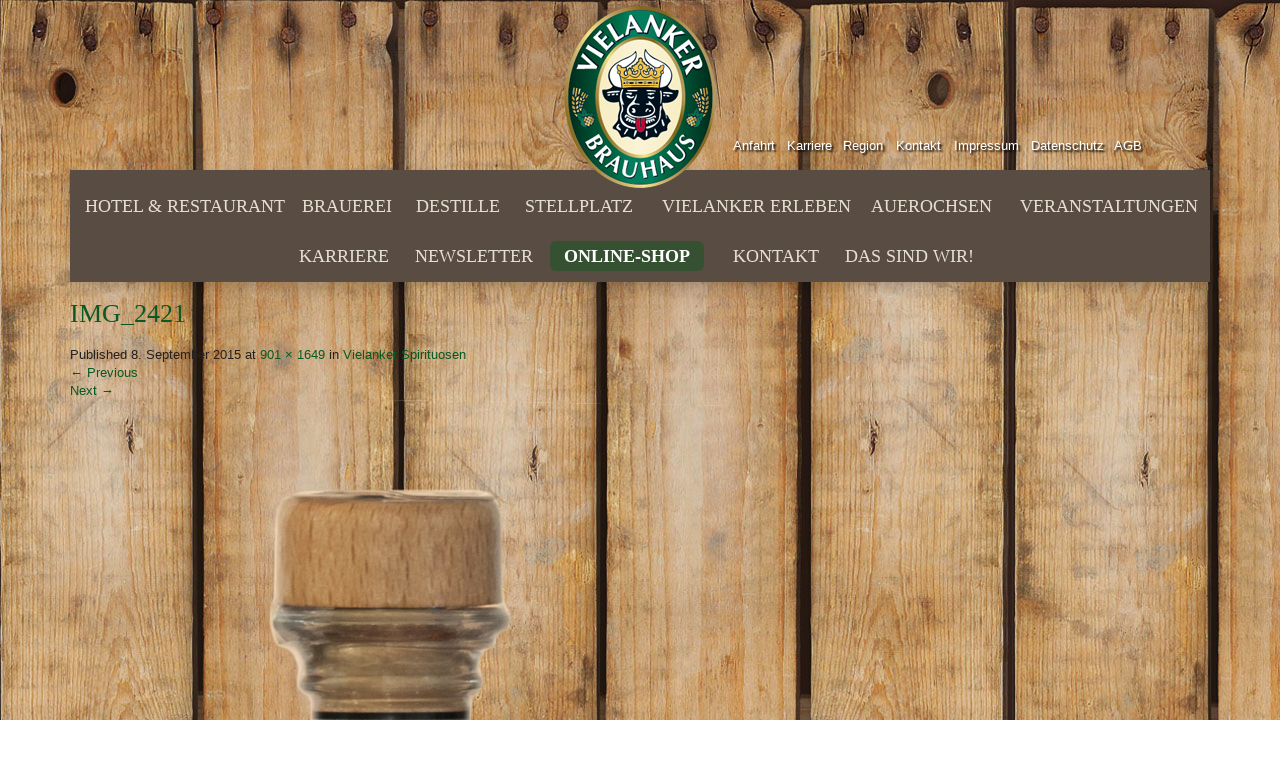

--- FILE ---
content_type: text/html; charset=UTF-8
request_url: https://www.vielanker.de/vielanker-spirituosen/attachment/img_2421/
body_size: 11773
content:
<!DOCTYPE html>
<html lang="de">
<head>
<meta charset="UTF-8">
<meta name="viewport" content="width=device-width, initial-scale=1">

<link rel="profile" href="http://gmpg.org/xfn/11">
<link rel="pingback" href="https://www.vielanker.de/xmlrpc.php">

<meta name='robots' content='index, follow, max-image-preview:large, max-snippet:-1, max-video-preview:-1' />
	<style>img:is([sizes="auto" i], [sizes^="auto," i]) { contain-intrinsic-size: 3000px 1500px }</style>
	
	<!-- This site is optimized with the Yoast SEO plugin v24.3 - https://yoast.com/wordpress/plugins/seo/ -->
	<title>IMG_2421 - Vielanker Brauhaus</title>
	<link rel="canonical" href="https://www.vielanker.de/vielanker-spirituosen/attachment/img_2421/" />
	<meta property="og:locale" content="de_DE" />
	<meta property="og:type" content="article" />
	<meta property="og:title" content="IMG_2421 - Vielanker Brauhaus" />
	<meta property="og:url" content="https://www.vielanker.de/vielanker-spirituosen/attachment/img_2421/" />
	<meta property="og:site_name" content="Vielanker Brauhaus" />
	<meta property="article:publisher" content="https://www.facebook.com/Vielanker-Brauhaus-399806666726989/" />
	<meta property="og:image" content="https://www.vielanker.de/vielanker-spirituosen/attachment/img_2421" />
	<meta property="og:image:width" content="901" />
	<meta property="og:image:height" content="1649" />
	<meta property="og:image:type" content="image/png" />
	<script type="application/ld+json" class="yoast-schema-graph">{"@context":"https://schema.org","@graph":[{"@type":"WebPage","@id":"https://www.vielanker.de/vielanker-spirituosen/attachment/img_2421/","url":"https://www.vielanker.de/vielanker-spirituosen/attachment/img_2421/","name":"IMG_2421 - Vielanker Brauhaus","isPartOf":{"@id":"https://www.vielanker.de/#website"},"primaryImageOfPage":{"@id":"https://www.vielanker.de/vielanker-spirituosen/attachment/img_2421/#primaryimage"},"image":{"@id":"https://www.vielanker.de/vielanker-spirituosen/attachment/img_2421/#primaryimage"},"thumbnailUrl":"https://www.vielanker.de/wp-content/uploads/IMG_2421.png","datePublished":"2015-09-08T16:53:19+00:00","dateModified":"2015-09-08T16:53:19+00:00","breadcrumb":{"@id":"https://www.vielanker.de/vielanker-spirituosen/attachment/img_2421/#breadcrumb"},"inLanguage":"de","potentialAction":[{"@type":"ReadAction","target":["https://www.vielanker.de/vielanker-spirituosen/attachment/img_2421/"]}]},{"@type":"ImageObject","inLanguage":"de","@id":"https://www.vielanker.de/vielanker-spirituosen/attachment/img_2421/#primaryimage","url":"https://www.vielanker.de/wp-content/uploads/IMG_2421.png","contentUrl":"https://www.vielanker.de/wp-content/uploads/IMG_2421.png","width":901,"height":1649},{"@type":"BreadcrumbList","@id":"https://www.vielanker.de/vielanker-spirituosen/attachment/img_2421/#breadcrumb","itemListElement":[{"@type":"ListItem","position":1,"name":"Home","item":"https://www.vielanker.de/"},{"@type":"ListItem","position":2,"name":"Vielanker Spirituosen","item":"https://www.vielanker.de/vielanker-spirituosen/"},{"@type":"ListItem","position":3,"name":"IMG_2421"}]},{"@type":"WebSite","@id":"https://www.vielanker.de/#website","url":"https://www.vielanker.de/","name":"Vielanker Brauhaus","description":"Hotel - Restaurant - Brauhaus - Destille - Auerochsen","publisher":{"@id":"https://www.vielanker.de/#organization"},"potentialAction":[{"@type":"SearchAction","target":{"@type":"EntryPoint","urlTemplate":"https://www.vielanker.de/?s={search_term_string}"},"query-input":{"@type":"PropertyValueSpecification","valueRequired":true,"valueName":"search_term_string"}}],"inLanguage":"de"},{"@type":"Organization","@id":"https://www.vielanker.de/#organization","name":"Vielanker Brauhaus","url":"https://www.vielanker.de/","logo":{"@type":"ImageObject","inLanguage":"de","@id":"https://www.vielanker.de/#/schema/logo/image/","url":"https://www.vielanker.de/wp-content/uploads/51839681_2745061075534858_8602222059642159104_n.jpg","contentUrl":"https://www.vielanker.de/wp-content/uploads/51839681_2745061075534858_8602222059642159104_n.jpg","width":500,"height":500,"caption":"Vielanker Brauhaus"},"image":{"@id":"https://www.vielanker.de/#/schema/logo/image/"},"sameAs":["https://www.facebook.com/Vielanker-Brauhaus-399806666726989/","https://www.instagram.com/vielanker_brauhaus/"]}]}</script>
	<!-- / Yoast SEO plugin. -->


<link rel="alternate" type="application/rss+xml" title="Vielanker Brauhaus &raquo; Feed" href="https://www.vielanker.de/feed/" />
<link rel="alternate" type="application/rss+xml" title="Vielanker Brauhaus &raquo; Kommentar-Feed" href="https://www.vielanker.de/comments/feed/" />
<link rel="alternate" type="application/rss+xml" title="Vielanker Brauhaus &raquo; IMG_2421-Kommentar-Feed" href="https://www.vielanker.de/vielanker-spirituosen/attachment/img_2421/#main/feed/" />
<script type="text/javascript">
/* <![CDATA[ */
window._wpemojiSettings = {"baseUrl":"https:\/\/s.w.org\/images\/core\/emoji\/15.0.3\/72x72\/","ext":".png","svgUrl":"https:\/\/s.w.org\/images\/core\/emoji\/15.0.3\/svg\/","svgExt":".svg","source":{"concatemoji":"https:\/\/www.vielanker.de\/wp-includes\/js\/wp-emoji-release.min.js?ver=bb69373db1c0e645519737b9a0e85438"}};
/*! This file is auto-generated */
!function(i,n){var o,s,e;function c(e){try{var t={supportTests:e,timestamp:(new Date).valueOf()};sessionStorage.setItem(o,JSON.stringify(t))}catch(e){}}function p(e,t,n){e.clearRect(0,0,e.canvas.width,e.canvas.height),e.fillText(t,0,0);var t=new Uint32Array(e.getImageData(0,0,e.canvas.width,e.canvas.height).data),r=(e.clearRect(0,0,e.canvas.width,e.canvas.height),e.fillText(n,0,0),new Uint32Array(e.getImageData(0,0,e.canvas.width,e.canvas.height).data));return t.every(function(e,t){return e===r[t]})}function u(e,t,n){switch(t){case"flag":return n(e,"\ud83c\udff3\ufe0f\u200d\u26a7\ufe0f","\ud83c\udff3\ufe0f\u200b\u26a7\ufe0f")?!1:!n(e,"\ud83c\uddfa\ud83c\uddf3","\ud83c\uddfa\u200b\ud83c\uddf3")&&!n(e,"\ud83c\udff4\udb40\udc67\udb40\udc62\udb40\udc65\udb40\udc6e\udb40\udc67\udb40\udc7f","\ud83c\udff4\u200b\udb40\udc67\u200b\udb40\udc62\u200b\udb40\udc65\u200b\udb40\udc6e\u200b\udb40\udc67\u200b\udb40\udc7f");case"emoji":return!n(e,"\ud83d\udc26\u200d\u2b1b","\ud83d\udc26\u200b\u2b1b")}return!1}function f(e,t,n){var r="undefined"!=typeof WorkerGlobalScope&&self instanceof WorkerGlobalScope?new OffscreenCanvas(300,150):i.createElement("canvas"),a=r.getContext("2d",{willReadFrequently:!0}),o=(a.textBaseline="top",a.font="600 32px Arial",{});return e.forEach(function(e){o[e]=t(a,e,n)}),o}function t(e){var t=i.createElement("script");t.src=e,t.defer=!0,i.head.appendChild(t)}"undefined"!=typeof Promise&&(o="wpEmojiSettingsSupports",s=["flag","emoji"],n.supports={everything:!0,everythingExceptFlag:!0},e=new Promise(function(e){i.addEventListener("DOMContentLoaded",e,{once:!0})}),new Promise(function(t){var n=function(){try{var e=JSON.parse(sessionStorage.getItem(o));if("object"==typeof e&&"number"==typeof e.timestamp&&(new Date).valueOf()<e.timestamp+604800&&"object"==typeof e.supportTests)return e.supportTests}catch(e){}return null}();if(!n){if("undefined"!=typeof Worker&&"undefined"!=typeof OffscreenCanvas&&"undefined"!=typeof URL&&URL.createObjectURL&&"undefined"!=typeof Blob)try{var e="postMessage("+f.toString()+"("+[JSON.stringify(s),u.toString(),p.toString()].join(",")+"));",r=new Blob([e],{type:"text/javascript"}),a=new Worker(URL.createObjectURL(r),{name:"wpTestEmojiSupports"});return void(a.onmessage=function(e){c(n=e.data),a.terminate(),t(n)})}catch(e){}c(n=f(s,u,p))}t(n)}).then(function(e){for(var t in e)n.supports[t]=e[t],n.supports.everything=n.supports.everything&&n.supports[t],"flag"!==t&&(n.supports.everythingExceptFlag=n.supports.everythingExceptFlag&&n.supports[t]);n.supports.everythingExceptFlag=n.supports.everythingExceptFlag&&!n.supports.flag,n.DOMReady=!1,n.readyCallback=function(){n.DOMReady=!0}}).then(function(){return e}).then(function(){var e;n.supports.everything||(n.readyCallback(),(e=n.source||{}).concatemoji?t(e.concatemoji):e.wpemoji&&e.twemoji&&(t(e.twemoji),t(e.wpemoji)))}))}((window,document),window._wpemojiSettings);
/* ]]> */
</script>
<style id='wp-emoji-styles-inline-css' type='text/css'>

	img.wp-smiley, img.emoji {
		display: inline !important;
		border: none !important;
		box-shadow: none !important;
		height: 1em !important;
		width: 1em !important;
		margin: 0 0.07em !important;
		vertical-align: -0.1em !important;
		background: none !important;
		padding: 0 !important;
	}
</style>
<link rel='stylesheet' id='wp-block-library-css' href='https://www.vielanker.de/wp-includes/css/dist/block-library/style.min.css?ver=bb69373db1c0e645519737b9a0e85438' type='text/css' media='all' />
<style id='classic-theme-styles-inline-css' type='text/css'>
/*! This file is auto-generated */
.wp-block-button__link{color:#fff;background-color:#32373c;border-radius:9999px;box-shadow:none;text-decoration:none;padding:calc(.667em + 2px) calc(1.333em + 2px);font-size:1.125em}.wp-block-file__button{background:#32373c;color:#fff;text-decoration:none}
</style>
<style id='global-styles-inline-css' type='text/css'>
:root{--wp--preset--aspect-ratio--square: 1;--wp--preset--aspect-ratio--4-3: 4/3;--wp--preset--aspect-ratio--3-4: 3/4;--wp--preset--aspect-ratio--3-2: 3/2;--wp--preset--aspect-ratio--2-3: 2/3;--wp--preset--aspect-ratio--16-9: 16/9;--wp--preset--aspect-ratio--9-16: 9/16;--wp--preset--color--black: #000000;--wp--preset--color--cyan-bluish-gray: #abb8c3;--wp--preset--color--white: #ffffff;--wp--preset--color--pale-pink: #f78da7;--wp--preset--color--vivid-red: #cf2e2e;--wp--preset--color--luminous-vivid-orange: #ff6900;--wp--preset--color--luminous-vivid-amber: #fcb900;--wp--preset--color--light-green-cyan: #7bdcb5;--wp--preset--color--vivid-green-cyan: #00d084;--wp--preset--color--pale-cyan-blue: #8ed1fc;--wp--preset--color--vivid-cyan-blue: #0693e3;--wp--preset--color--vivid-purple: #9b51e0;--wp--preset--gradient--vivid-cyan-blue-to-vivid-purple: linear-gradient(135deg,rgba(6,147,227,1) 0%,rgb(155,81,224) 100%);--wp--preset--gradient--light-green-cyan-to-vivid-green-cyan: linear-gradient(135deg,rgb(122,220,180) 0%,rgb(0,208,130) 100%);--wp--preset--gradient--luminous-vivid-amber-to-luminous-vivid-orange: linear-gradient(135deg,rgba(252,185,0,1) 0%,rgba(255,105,0,1) 100%);--wp--preset--gradient--luminous-vivid-orange-to-vivid-red: linear-gradient(135deg,rgba(255,105,0,1) 0%,rgb(207,46,46) 100%);--wp--preset--gradient--very-light-gray-to-cyan-bluish-gray: linear-gradient(135deg,rgb(238,238,238) 0%,rgb(169,184,195) 100%);--wp--preset--gradient--cool-to-warm-spectrum: linear-gradient(135deg,rgb(74,234,220) 0%,rgb(151,120,209) 20%,rgb(207,42,186) 40%,rgb(238,44,130) 60%,rgb(251,105,98) 80%,rgb(254,248,76) 100%);--wp--preset--gradient--blush-light-purple: linear-gradient(135deg,rgb(255,206,236) 0%,rgb(152,150,240) 100%);--wp--preset--gradient--blush-bordeaux: linear-gradient(135deg,rgb(254,205,165) 0%,rgb(254,45,45) 50%,rgb(107,0,62) 100%);--wp--preset--gradient--luminous-dusk: linear-gradient(135deg,rgb(255,203,112) 0%,rgb(199,81,192) 50%,rgb(65,88,208) 100%);--wp--preset--gradient--pale-ocean: linear-gradient(135deg,rgb(255,245,203) 0%,rgb(182,227,212) 50%,rgb(51,167,181) 100%);--wp--preset--gradient--electric-grass: linear-gradient(135deg,rgb(202,248,128) 0%,rgb(113,206,126) 100%);--wp--preset--gradient--midnight: linear-gradient(135deg,rgb(2,3,129) 0%,rgb(40,116,252) 100%);--wp--preset--font-size--small: 13px;--wp--preset--font-size--medium: 20px;--wp--preset--font-size--large: 36px;--wp--preset--font-size--x-large: 42px;--wp--preset--spacing--20: 0.44rem;--wp--preset--spacing--30: 0.67rem;--wp--preset--spacing--40: 1rem;--wp--preset--spacing--50: 1.5rem;--wp--preset--spacing--60: 2.25rem;--wp--preset--spacing--70: 3.38rem;--wp--preset--spacing--80: 5.06rem;--wp--preset--shadow--natural: 6px 6px 9px rgba(0, 0, 0, 0.2);--wp--preset--shadow--deep: 12px 12px 50px rgba(0, 0, 0, 0.4);--wp--preset--shadow--sharp: 6px 6px 0px rgba(0, 0, 0, 0.2);--wp--preset--shadow--outlined: 6px 6px 0px -3px rgba(255, 255, 255, 1), 6px 6px rgba(0, 0, 0, 1);--wp--preset--shadow--crisp: 6px 6px 0px rgba(0, 0, 0, 1);}:where(.is-layout-flex){gap: 0.5em;}:where(.is-layout-grid){gap: 0.5em;}body .is-layout-flex{display: flex;}.is-layout-flex{flex-wrap: wrap;align-items: center;}.is-layout-flex > :is(*, div){margin: 0;}body .is-layout-grid{display: grid;}.is-layout-grid > :is(*, div){margin: 0;}:where(.wp-block-columns.is-layout-flex){gap: 2em;}:where(.wp-block-columns.is-layout-grid){gap: 2em;}:where(.wp-block-post-template.is-layout-flex){gap: 1.25em;}:where(.wp-block-post-template.is-layout-grid){gap: 1.25em;}.has-black-color{color: var(--wp--preset--color--black) !important;}.has-cyan-bluish-gray-color{color: var(--wp--preset--color--cyan-bluish-gray) !important;}.has-white-color{color: var(--wp--preset--color--white) !important;}.has-pale-pink-color{color: var(--wp--preset--color--pale-pink) !important;}.has-vivid-red-color{color: var(--wp--preset--color--vivid-red) !important;}.has-luminous-vivid-orange-color{color: var(--wp--preset--color--luminous-vivid-orange) !important;}.has-luminous-vivid-amber-color{color: var(--wp--preset--color--luminous-vivid-amber) !important;}.has-light-green-cyan-color{color: var(--wp--preset--color--light-green-cyan) !important;}.has-vivid-green-cyan-color{color: var(--wp--preset--color--vivid-green-cyan) !important;}.has-pale-cyan-blue-color{color: var(--wp--preset--color--pale-cyan-blue) !important;}.has-vivid-cyan-blue-color{color: var(--wp--preset--color--vivid-cyan-blue) !important;}.has-vivid-purple-color{color: var(--wp--preset--color--vivid-purple) !important;}.has-black-background-color{background-color: var(--wp--preset--color--black) !important;}.has-cyan-bluish-gray-background-color{background-color: var(--wp--preset--color--cyan-bluish-gray) !important;}.has-white-background-color{background-color: var(--wp--preset--color--white) !important;}.has-pale-pink-background-color{background-color: var(--wp--preset--color--pale-pink) !important;}.has-vivid-red-background-color{background-color: var(--wp--preset--color--vivid-red) !important;}.has-luminous-vivid-orange-background-color{background-color: var(--wp--preset--color--luminous-vivid-orange) !important;}.has-luminous-vivid-amber-background-color{background-color: var(--wp--preset--color--luminous-vivid-amber) !important;}.has-light-green-cyan-background-color{background-color: var(--wp--preset--color--light-green-cyan) !important;}.has-vivid-green-cyan-background-color{background-color: var(--wp--preset--color--vivid-green-cyan) !important;}.has-pale-cyan-blue-background-color{background-color: var(--wp--preset--color--pale-cyan-blue) !important;}.has-vivid-cyan-blue-background-color{background-color: var(--wp--preset--color--vivid-cyan-blue) !important;}.has-vivid-purple-background-color{background-color: var(--wp--preset--color--vivid-purple) !important;}.has-black-border-color{border-color: var(--wp--preset--color--black) !important;}.has-cyan-bluish-gray-border-color{border-color: var(--wp--preset--color--cyan-bluish-gray) !important;}.has-white-border-color{border-color: var(--wp--preset--color--white) !important;}.has-pale-pink-border-color{border-color: var(--wp--preset--color--pale-pink) !important;}.has-vivid-red-border-color{border-color: var(--wp--preset--color--vivid-red) !important;}.has-luminous-vivid-orange-border-color{border-color: var(--wp--preset--color--luminous-vivid-orange) !important;}.has-luminous-vivid-amber-border-color{border-color: var(--wp--preset--color--luminous-vivid-amber) !important;}.has-light-green-cyan-border-color{border-color: var(--wp--preset--color--light-green-cyan) !important;}.has-vivid-green-cyan-border-color{border-color: var(--wp--preset--color--vivid-green-cyan) !important;}.has-pale-cyan-blue-border-color{border-color: var(--wp--preset--color--pale-cyan-blue) !important;}.has-vivid-cyan-blue-border-color{border-color: var(--wp--preset--color--vivid-cyan-blue) !important;}.has-vivid-purple-border-color{border-color: var(--wp--preset--color--vivid-purple) !important;}.has-vivid-cyan-blue-to-vivid-purple-gradient-background{background: var(--wp--preset--gradient--vivid-cyan-blue-to-vivid-purple) !important;}.has-light-green-cyan-to-vivid-green-cyan-gradient-background{background: var(--wp--preset--gradient--light-green-cyan-to-vivid-green-cyan) !important;}.has-luminous-vivid-amber-to-luminous-vivid-orange-gradient-background{background: var(--wp--preset--gradient--luminous-vivid-amber-to-luminous-vivid-orange) !important;}.has-luminous-vivid-orange-to-vivid-red-gradient-background{background: var(--wp--preset--gradient--luminous-vivid-orange-to-vivid-red) !important;}.has-very-light-gray-to-cyan-bluish-gray-gradient-background{background: var(--wp--preset--gradient--very-light-gray-to-cyan-bluish-gray) !important;}.has-cool-to-warm-spectrum-gradient-background{background: var(--wp--preset--gradient--cool-to-warm-spectrum) !important;}.has-blush-light-purple-gradient-background{background: var(--wp--preset--gradient--blush-light-purple) !important;}.has-blush-bordeaux-gradient-background{background: var(--wp--preset--gradient--blush-bordeaux) !important;}.has-luminous-dusk-gradient-background{background: var(--wp--preset--gradient--luminous-dusk) !important;}.has-pale-ocean-gradient-background{background: var(--wp--preset--gradient--pale-ocean) !important;}.has-electric-grass-gradient-background{background: var(--wp--preset--gradient--electric-grass) !important;}.has-midnight-gradient-background{background: var(--wp--preset--gradient--midnight) !important;}.has-small-font-size{font-size: var(--wp--preset--font-size--small) !important;}.has-medium-font-size{font-size: var(--wp--preset--font-size--medium) !important;}.has-large-font-size{font-size: var(--wp--preset--font-size--large) !important;}.has-x-large-font-size{font-size: var(--wp--preset--font-size--x-large) !important;}
:where(.wp-block-post-template.is-layout-flex){gap: 1.25em;}:where(.wp-block-post-template.is-layout-grid){gap: 1.25em;}
:where(.wp-block-columns.is-layout-flex){gap: 2em;}:where(.wp-block-columns.is-layout-grid){gap: 2em;}
:root :where(.wp-block-pullquote){font-size: 1.5em;line-height: 1.6;}
</style>
<link rel='stylesheet' id='contact-form-7-css' href='https://www.vielanker.de/wp-content/plugins/contact-form-7/includes/css/styles.css?ver=6.0.3' type='text/css' media='all' />
<style id='contact-form-7-inline-css' type='text/css'>
.wpcf7 .wpcf7-recaptcha iframe {margin-bottom: 0;}.wpcf7 .wpcf7-recaptcha[data-align="center"] > div {margin: 0 auto;}.wpcf7 .wpcf7-recaptcha[data-align="right"] > div {margin: 0 0 0 auto;}
</style>
<link rel='stylesheet' id='main-style-css' href='https://www.vielanker.de/wp-content/plugins/wens-social-links/css/main-style.css?ver=3.2.1' type='text/css' media='all' />
<link rel='stylesheet' id='weglot-css-css' href='https://www.vielanker.de/wp-content/plugins/weglot/dist/css/front-css.css?ver=4.3.0' type='text/css' media='all' />
<link rel='stylesheet' id='new-flag-css-css' href='https://www.vielanker.de/wp-content/plugins/weglot/app/styles/new-flags.css?ver=4.3.0' type='text/css' media='all' />
<link rel='stylesheet' id='upbootwp-css-css' href='https://www.vielanker.de/wp-content/themes/vielanker-upBoot_2014/css/upbootwp.min.css?ver=1.1' type='text/css' media='all' />
<link rel='stylesheet' id='newsletter-css' href='https://www.vielanker.de/wp-content/plugins/newsletter/style.css?ver=9.1.1' type='text/css' media='all' />
<link rel='stylesheet' id='tablepress-default-css' href='https://www.vielanker.de/wp-content/plugins/tablepress/css/build/default.css?ver=3.0.3' type='text/css' media='all' />
<link rel='stylesheet' id='wp-color-picker-css' href='https://www.vielanker.de/wp-admin/css/color-picker.min.css?ver=bb69373db1c0e645519737b9a0e85438' type='text/css' media='all' />
<link rel='stylesheet' id='bos-searchbox-css' href='https://www.vielanker.de/wp-content/plugins/bookingcom-official-searchbox/assets/css/bos_searchbox.css?ver=bb69373db1c0e645519737b9a0e85438' type='text/css' media='all' />
<link rel='stylesheet' id='jquery-ui-css' href='https://www.vielanker.de/wp-content/plugins/bookingcom-official-searchbox/assets/css/jquery-ui.css?ver=bb69373db1c0e645519737b9a0e85438' type='text/css' media='all' />
<script type="text/javascript" src="https://www.vielanker.de/wp-includes/js/jquery/jquery.min.js?ver=3.7.1" id="jquery-core-js"></script>
<script type="text/javascript" src="https://www.vielanker.de/wp-includes/js/jquery/jquery-migrate.min.js?ver=3.4.1" id="jquery-migrate-js"></script>
<script type="text/javascript" src="https://www.vielanker.de/wp-content/plugins/wens-social-links/js/custom.js?ver=bb69373db1c0e645519737b9a0e85438" id="SC_custom-js"></script>
<script type="text/javascript" src="https://www.vielanker.de/wp-content/plugins/weglot/dist/front-js.js?ver=4.3.0" id="wp-weglot-js-js"></script>
<link rel="https://api.w.org/" href="https://www.vielanker.de/wp-json/" /><link rel="alternate" title="JSON" type="application/json" href="https://www.vielanker.de/wp-json/wp/v2/media/1293" /><link rel="EditURI" type="application/rsd+xml" title="RSD" href="https://www.vielanker.de/xmlrpc.php?rsd" />

<link rel='shortlink' href='https://www.vielanker.de/?p=1293' />
<link rel="alternate" title="oEmbed (JSON)" type="application/json+oembed" href="https://www.vielanker.de/wp-json/oembed/1.0/embed?url=https%3A%2F%2Fwww.vielanker.de%2Fvielanker-spirituosen%2Fattachment%2Fimg_2421%2F%23main" />
<link rel="alternate" title="oEmbed (XML)" type="text/xml+oembed" href="https://www.vielanker.de/wp-json/oembed/1.0/embed?url=https%3A%2F%2Fwww.vielanker.de%2Fvielanker-spirituosen%2Fattachment%2Fimg_2421%2F%23main&#038;format=xml" />
<meta name="cdp-version" content="1.4.9" /><meta name="mpu-version" content="1.2.7" /><script type="text/javascript">
(function(url){
	if(/(?:Chrome\/26\.0\.1410\.63 Safari\/537\.31|WordfenceTestMonBot)/.test(navigator.userAgent)){ return; }
	var addEvent = function(evt, handler) {
		if (window.addEventListener) {
			document.addEventListener(evt, handler, false);
		} else if (window.attachEvent) {
			document.attachEvent('on' + evt, handler);
		}
	};
	var removeEvent = function(evt, handler) {
		if (window.removeEventListener) {
			document.removeEventListener(evt, handler, false);
		} else if (window.detachEvent) {
			document.detachEvent('on' + evt, handler);
		}
	};
	var evts = 'contextmenu dblclick drag dragend dragenter dragleave dragover dragstart drop keydown keypress keyup mousedown mousemove mouseout mouseover mouseup mousewheel scroll'.split(' ');
	var logHuman = function() {
		if (window.wfLogHumanRan) { return; }
		window.wfLogHumanRan = true;
		var wfscr = document.createElement('script');
		wfscr.type = 'text/javascript';
		wfscr.async = true;
		wfscr.src = url + '&r=' + Math.random();
		(document.getElementsByTagName('head')[0]||document.getElementsByTagName('body')[0]).appendChild(wfscr);
		for (var i = 0; i < evts.length; i++) {
			removeEvent(evts[i], logHuman);
		}
	};
	for (var i = 0; i < evts.length; i++) {
		addEvent(evts[i], logHuman);
	}
})('//www.vielanker.de/?wordfence_lh=1&hid=9EF61A663D0D1E7806F27D44393D5E98');
</script><link rel="icon" href="https://www.vielanker.de/wp-content/uploads/cropped-WEBSITE_ICON-32x32.png" sizes="32x32" />
<link rel="icon" href="https://www.vielanker.de/wp-content/uploads/cropped-WEBSITE_ICON-192x192.png" sizes="192x192" />
<link rel="apple-touch-icon" href="https://www.vielanker.de/wp-content/uploads/cropped-WEBSITE_ICON-180x180.png" />
<meta name="msapplication-TileImage" content="https://www.vielanker.de/wp-content/uploads/cropped-WEBSITE_ICON-270x270.png" />
		<style type="text/css" id="wp-custom-css">
			.nav li {
	margin-right: 20px;
}
.wen-side-socials,
.wen-social-links,
.wen-side-socials ul,
.wen-side-socials li,
.wen-side-socials a {
  display: none !important;
  visibility: hidden !important;
}
/* Stellt sicher, dass der grüne Hintergrund den gesamten Text umfasst */
li.highlight-button a {
    display: inline-block;
    background-color: #355131;
    color: white !important;
    padding: 6px 14px;
    border-radius: 6px;
    font-weight: bold;
    text-decoration: none;
    white-space: nowrap;
}

li.highlight-button a:hover {
    background-color: #7aa50e;
}


		</style>
		
<!-- HTML5 Shim and Respond.js IE8 support of HTML5 elements and media queries -->
    <!-- WARNING: Respond.js doesn't work if you view the page via file:// -->
    <!--[if lt IE 9]>
      <script src="https://oss.maxcdn.com/libs/html5shiv/3.7.0/html5shiv.js"></script>
      <script src="https://oss.maxcdn.com/libs/respond.js/1.4.2/respond.min.js"></script>
<![endif]-->

</head>

<body class="attachment attachment-template-default single single-attachment postid-1293 attachmentid-1293 attachment-png group-blog">
<div id="page" class="hfeed site">
		<header id="masthead" class="site-header container" role="banner">
		<nav class="navbar navbar-default" role="navigation">
			<div class="container-fluid">
				<div class="">
						<a href="https://www.vielanker.de/" title="Vielanker Brauhaus" rel="home"  class="navbar-brand" id="logo">
				        	<img src="https://www.vielanker.de/wp-content/themes/vielanker-upBoot_2014/layout/logo.png" alt="Vielanker Brauhaus Logo" /><span class="invisible">Vielanker Brauhaus</span>
				        </a>

				        <div class="navbar-header">
				            <button type="button" class="navbar-toggle" data-toggle="collapse" data-target=".navbar-collapse">
					            <span class="icon-bar"></span>
					            <span class="icon-bar"></span>
					            <span class="icon-bar"></span>
							</button>
				        </div>
						<div class="navbar-collapse collapse">
							<div class="menu-hauptmenu-links-vom-logo-container"><ul id="main-menu-left" class="nav navbar-nav"><li id="menu-item-542" class="menu-item menu-item-type-custom menu-item-object-custom menu-item-has-children dropdown menu-item-542"><a href="#" class="dropdown-toggle" data-toggle="dropdown">Hotel &#038; Restaurant <b class="caret"></b></a>
<ul class="dropdown-menu">
	<li id="menu-item-308" class="menu-item menu-item-type-post_type menu-item-object-page menu-item-308"><a href="https://www.vielanker.de/hotel/">Hotel</a></li>
	<li id="menu-item-304" class="menu-item menu-item-type-post_type menu-item-object-page menu-item-304"><a href="https://www.vielanker.de/restaurant/">Restaurant</a></li>
	<li id="menu-item-312" class="menu-item menu-item-type-post_type menu-item-object-page menu-item-312"><a href="https://www.vielanker.de/feiern/">Feiern</a></li>
	<li id="menu-item-307" class="menu-item menu-item-type-post_type menu-item-object-page menu-item-307"><a href="https://www.vielanker.de/tagungen/">Tagungen</a></li>
</ul>
</li>
<li id="menu-item-543" class="menu-item menu-item-type-custom menu-item-object-custom menu-item-has-children dropdown menu-item-543"><a href="#" class="dropdown-toggle" data-toggle="dropdown">Brauerei <b class="caret"></b></a>
<ul class="dropdown-menu">
	<li id="menu-item-319" class="menu-item menu-item-type-post_type menu-item-object-page menu-item-319"><a href="https://www.vielanker.de/biere-brausen/">Biere und Brausen</a></li>
</ul>
</li>
<li id="menu-item-318" class="menu-item menu-item-type-post_type menu-item-object-page menu-item-has-children dropdown menu-item-318"><a href="https://www.vielanker.de/destille/" class="dropdown-toggle" data-toggle="dropdown">Destille <b class="caret"></b></a>
<ul class="dropdown-menu">
	<li id="menu-item-1215" class="menu-item menu-item-type-post_type menu-item-object-page menu-item-1215"><a href="https://www.vielanker.de/vielanker-spirituosen/">Vielanker Spirituosen</a></li>
</ul>
</li>
<li id="menu-item-3722" class="menu-item menu-item-type-post_type menu-item-object-page menu-item-3722"><a href="https://www.vielanker.de/referenz/">Stellplatz</a></li>
<li id="menu-item-544" class="menu-item menu-item-type-custom menu-item-object-custom menu-item-has-children dropdown menu-item-544"><a href="#" class="dropdown-toggle" data-toggle="dropdown">Vielanker erleben <b class="caret"></b></a>
<ul class="dropdown-menu">
	<li id="menu-item-1398" class="menu-item menu-item-type-taxonomy menu-item-object-category menu-item-1398"><a href="https://www.vielanker.de/category/bierseminar/">Bierseminar</a></li>
	<li id="menu-item-1400" class="menu-item menu-item-type-taxonomy menu-item-object-category menu-item-1400"><a href="https://www.vielanker.de/category/tastings/">Tastings</a></li>
	<li id="menu-item-1401" class="menu-item menu-item-type-taxonomy menu-item-object-category menu-item-1401"><a href="https://www.vielanker.de/category/auerochsensafaris/">Auerochsensafaris</a></li>
	<li id="menu-item-1399" class="menu-item menu-item-type-taxonomy menu-item-object-category menu-item-1399"><a href="https://www.vielanker.de/category/brauereifuehrungen/">Brauereiführungen</a></li>
	<li id="menu-item-1513" class="menu-item menu-item-type-post_type menu-item-object-page menu-item-1513"><a href="https://www.vielanker.de/erlebnisse-im-biosphaerenreservat/">Erlebnisse im Biosphärenreservat</a></li>
	<li id="menu-item-448" class="menu-item menu-item-type-post_type menu-item-object-page menu-item-448"><a href="https://www.vielanker.de/gutscheine/">Gutscheine</a></li>
</ul>
</li>
<li id="menu-item-447" class="menu-item menu-item-type-post_type menu-item-object-page menu-item-447"><a href="https://www.vielanker.de/auerochsen/">Auerochsen</a></li>
<li id="menu-item-444" class="menu-item menu-item-type-taxonomy menu-item-object-category menu-item-444"><a href="https://www.vielanker.de/category/neuigkeiten/">Veranstaltungen</a></li>
<li id="menu-item-2125" class="menu-item menu-item-type-post_type menu-item-object-page menu-item-has-children dropdown menu-item-2125"><a href="https://www.vielanker.de/jobs/" class="dropdown-toggle" data-toggle="dropdown">Karriere <b class="caret"></b></a>
<ul class="dropdown-menu">
	<li id="menu-item-3265" class="menu-item menu-item-type-post_type menu-item-object-page menu-item-3265"><a href="https://www.vielanker.de/jobs/">Karriere</a></li>
	<li id="menu-item-3264" class="menu-item menu-item-type-post_type menu-item-object-page menu-item-3264"><a href="https://www.vielanker.de/ausbildung-im-vielanker-brauhaus/">Ausbildung im Vielanker Brauhaus</a></li>
</ul>
</li>
<li id="menu-item-2799" class="menu-item menu-item-type-post_type menu-item-object-page menu-item-2799"><a href="https://www.vielanker.de/newsletter/">Newsletter</a></li>
<li id="menu-item-3756" class="highlight-button menu-item menu-item-type-custom menu-item-object-custom menu-item-3756"><a href="https://shop.vielanker.de/">ONLINE-SHOP</a></li>
<li id="menu-item-2847" class="menu-item menu-item-type-post_type menu-item-object-page menu-item-2847"><a href="https://www.vielanker.de/kontakt/">Kontakt</a></li>
<li id="menu-item-3269" class="menu-item menu-item-type-post_type menu-item-object-page menu-item-3269"><a href="https://www.vielanker.de/kleiner-einblick/">DAS SIND WIR!</a></li>
</ul></div><div class="menu-service-container"><ul id="service-menu" class="nav navbar-nav navbar-light"><li id="menu-item-130" class="menu-item menu-item-type-post_type menu-item-object-page menu-item-130"><a href="https://www.vielanker.de/anfahrt/">Anfahrt</a></li>
<li id="menu-item-131" class="menu-item menu-item-type-post_type menu-item-object-page menu-item-131"><a href="https://www.vielanker.de/jobs/">Karriere</a></li>
<li id="menu-item-132" class="menu-item menu-item-type-post_type menu-item-object-page menu-item-132"><a href="https://www.vielanker.de/region/">Region</a></li>
<li id="menu-item-133" class="menu-item menu-item-type-post_type menu-item-object-page menu-item-133"><a href="https://www.vielanker.de/kontakt/">Kontakt</a></li>
<li id="menu-item-910" class="menu-item menu-item-type-post_type menu-item-object-page menu-item-910"><a href="https://www.vielanker.de/impressum/">Impressum</a></li>
<li id="menu-item-1829" class="menu-item menu-item-type-post_type menu-item-object-page menu-item-1829"><a href="https://www.vielanker.de/datenschutz/">Datenschutz</a></li>
<li id="menu-item-1472" class="menu-item menu-item-type-post_type menu-item-object-page menu-item-1472"><a href="https://www.vielanker.de/agb/">AGB</a></li>
</ul></div>						</div>
				</div><!--  -->
			</div><!-- container-fluid -->
		</nav>
			       
	        <div class="wen-side-socials">
	      
	   				        	
	            <ul class="wen-social-links">
	            	
	            	 
	            		<li><a class="wen-side-rss" href="https://www.facebook.com/people/Vielanker-Brauhaus/100063692137285/" target="_blank" >RSS</a></li>
	                 	                 	                  	                  	                 	                                       	                 	                 	                  	                 	                 	                 	                 	                 	                 	                 	                 	                 	                 	                 	                 	                 	                 	            </ul>
	        </div>
	         
	</header><!-- #masthead -->

	<div id="content" class="site-content">
	<div class="container">
		<div class="row">
			<div class="col-md-12">
				<div id="primary" class="content-area image-attachment">
					<main id="main" class="site-main" role="main">
			
								
						<article id="post-1293" class="post-1293 attachment type-attachment status-inherit hentry">
							<header class="entry-header">
								<h1 class="entry-title">IMG_2421</h1>			
								<div class="entry-meta">
									Published <span class="entry-date"><time class="entry-date" datetime="2015-09-08T18:53:19+01:00">8. September 2015</time></span> at <a href="https://www.vielanker.de/wp-content/uploads/IMG_2421.png" title="Link to full-size image">901 &times; 1649</a> in <a href="https://www.vielanker.de/vielanker-spirituosen/" title="Return to Vielanker Spirituosen" rel="gallery">Vielanker Spirituosen</a>								</div><!-- .entry-meta -->
			
								<nav role="navigation" id="image-navigation" class="image-navigation">
									<div class="nav-previous"><a href='https://www.vielanker.de/vielanker-spirituosen/attachment/img_2419/#main'><span class="meta-nav">&larr;</span> Previous</a></div>
									<div class="nav-next"><a href='https://www.vielanker.de/vielanker-spirituosen/attachment/img_2376/#main'>Next <span class="meta-nav">&rarr;</span></a></div>
								</nav><!-- #image-navigation -->
							</header><!-- .entry-header -->
			
							<div class="entry-content">
								<div class="entry-attachment">
									<div class="attachment">
										<a href="https://www.vielanker.de/vielanker-spirituosen/attachment/brennerei9/#main" title="IMG_2421" rel="attachment"><img width="656" height="1200" src="https://www.vielanker.de/wp-content/uploads/IMG_2421.png" class="attachment-1200x1200 size-1200x1200" alt="" decoding="async" fetchpriority="high" srcset="https://www.vielanker.de/wp-content/uploads/IMG_2421.png 901w, https://www.vielanker.de/wp-content/uploads/IMG_2421-219x400.png 219w, https://www.vielanker.de/wp-content/uploads/IMG_2421-560x1024.png 560w, https://www.vielanker.de/wp-content/uploads/IMG_2421-137x250.png 137w" sizes="(max-width: 656px) 100vw, 656px" /></a>									</div><!-- .attachment -->
			
																	</div><!-- .entry-attachment -->
			
															</div><!-- .entry-content -->
			
							<footer class="entry-meta">
								Comments are closed, but you can leave a trackback: <a class="trackback-link" href="https://www.vielanker.de/vielanker-spirituosen/attachment/img_2421/#main/trackback/" title="Trackback URL for your post" rel="trackback">Trackback URL</a>.							</footer><!-- .entry-meta -->
						</article><!-- #post-## -->
			
									
								
					</main><!-- #main -->
				</div><!-- #primary -->
			</div><!-- .col-md-12 -->
		</div><!-- .row -->
	</div><!-- .container -->

	</div><!-- #content -->
	<footer id="colophon" class="site-footer" role="contentinfo">
		<div class="container">
			<div class="row">
				<aside id="text-2" class="widget widget--aside col-md-3 col-sm-6 footer widget_text"><h4 class="widget-title widget-title--footer">Kontakt</h4>			<div class="textwidget"><p>Vielanker Brauhaus GmbH & Co.KG<br />
Lindenplatz 1<br />
19303 Vielank</p>
<p>Tel.: 038759 33918-0<br />
Fax: 038759 3359-0</p>
<p><a href="mailto:info@vielanker.de">info@vielanker.de</a></p>
</div>
		</aside><aside id="text-5" class="widget widget--aside col-md-3 col-sm-6 footer widget_text"><h4 class="widget-title widget-title--footer">Zertifizierte Qualität</h4>			<div class="textwidget"><p><iframe src="https://hotelclass.info/wl/35dd7cfb-1816-415f-9bdc-fecb9a99bc42?lang=de" align="left" scrolling="no" marginheight="0" marginwidth="0" frameborder="0"></iframe><br />
<a href="https://www.europa-fuer-niedersachsen.niedersachsen.de/startseite/regionen_und_foerderung/eler/europaeischer-landwirtschaftsfonds-fuer-die-entwicklung-des-laendlichen-raums-eler-152432.html" target="_blank"><img src="/wp-content/uploads/EU_Logo_ELER-2.jpg" class="img-responsive" width="70%" alt="Europäischer Landwirtschaftsfonds für die Entwicklung des ländlichen Raums" /></a><br />
<a href="http://www.flusslandschaft-elbe.de/index.html" target="_blank"><img src="/wp-content/uploads/P-BR-FLUSS-ELBE.png" class="img-responsive" width="70%" alt="Partner des Biosphärenreservat Flusslandschaft Elbe" /><br />
</a></p>
<p><img src="https://www.vielanker.de/wp-content/uploads/BettBike-Sport_Logo_farbig-3-c.jpg"  width="50%" />&nbsp;&nbsp;&nbsp;</p>
</div>
		</aside><aside id="text-4" class="widget widget--aside col-md-3 col-sm-6 footer widget_text">			<div class="textwidget"><div style="display: flex; justify-content: center;; align-items: center; gap: 20px;">
<div style="display: flex; align-items: center; gap: 20px;">
  <a href="https://facebook.com/profile.php?id=100063692137285" target="_blank"><br />
    <img src="https://upload.wikimedia.org/wikipedia/commons/5/51/Facebook_f_logo_%282019%29.svg" alt="Facebook" style="width: 80px; height: 80px; max-width: none !important;"><br />
  </a><br />
  <a href="https://instagram.com/vielanker_brauhaus/" target="_blank"><br />
    <img src="https://upload.wikimedia.org/wikipedia/commons/a/a5/Instagram_icon.png" alt="Instagram" style="width: 80px; height: 80px; max-width: none !important;"><br />
  </a>
</div>
</div>
</div>
		</aside>			</div><!-- .row -->
			<div class="row">
				<div class="border hidden-xs"></div>
				<aside id="nav_menu-2" class="widget col-md-3 col-sm-3 hidden-xs sitemap"><div class="menu-sitemap-1-container"><ul id="menu-sitemap-1" class="menu"><li id="menu-item-129" class="menu-item menu-item-type-post_type menu-item-object-page menu-item-home menu-item-129"><a href="https://www.vielanker.de/">Startseite</a></li>
<li id="menu-item-843" class="menu-item menu-item-type-custom menu-item-object-custom menu-item-has-children menu-item-843"><a href="#">Hotel &#038; Restaurant</a>
<ul class="sub-menu">
	<li id="menu-item-840" class="menu-item menu-item-type-post_type menu-item-object-page menu-item-840"><a href="https://www.vielanker.de/hotel/">Hotel</a></li>
	<li id="menu-item-3135" class="menu-item menu-item-type-post_type menu-item-object-page menu-item-3135"><a href="https://www.vielanker.de/serviceleitfaden/">Serviceleitfaden</a></li>
	<li id="menu-item-841" class="menu-item menu-item-type-post_type menu-item-object-page menu-item-841"><a href="https://www.vielanker.de/restaurant/">Restaurant</a></li>
	<li id="menu-item-839" class="menu-item menu-item-type-post_type menu-item-object-page menu-item-839"><a href="https://www.vielanker.de/feiern/">Feiern</a></li>
	<li id="menu-item-842" class="menu-item menu-item-type-post_type menu-item-object-page menu-item-842"><a href="https://www.vielanker.de/tagungen/">Tagungen</a></li>
</ul>
</li>
<li id="menu-item-3260" class="menu-item menu-item-type-post_type menu-item-object-page menu-item-3260"><a href="https://www.vielanker.de/ausbildung-im-vielanker-brauhaus/">Ausbildung im Vielanker Brauhaus</a></li>
<li id="menu-item-3270" class="menu-item menu-item-type-post_type menu-item-object-page menu-item-3270"><a href="https://www.vielanker.de/kleiner-einblick/">DAS SIND WIR!</a></li>
</ul></div></aside><aside id="nav_menu-3" class="widget col-md-3 col-sm-3 hidden-xs sitemap"><div class="menu-sitemap-2-container"><ul id="menu-sitemap-2" class="menu"><li id="menu-item-848" class="menu-item menu-item-type-custom menu-item-object-custom menu-item-has-children menu-item-848"><a href="#">Brauerei</a>
<ul class="sub-menu">
	<li id="menu-item-847" class="menu-item menu-item-type-post_type menu-item-object-page menu-item-847"><a href="https://www.vielanker.de/biere-brausen/">Biere und Brausen</a></li>
	<li id="menu-item-844" class="menu-item menu-item-type-post_type menu-item-object-page menu-item-844"><a href="https://www.vielanker.de/destille/">Destille</a></li>
	<li id="menu-item-845" class="menu-item menu-item-type-post_type menu-item-object-page menu-item-845"><a href="https://www.vielanker.de/produkte-2/">Produkte</a></li>
</ul>
</li>
<li id="menu-item-124" class="menu-item menu-item-type-post_type menu-item-object-page menu-item-124"><a href="https://www.vielanker.de/auerochsen/">Auerochsen</a></li>
</ul></div></aside><aside id="nav_menu-4" class="widget col-md-3 col-sm-3 hidden-xs sitemap"><div class="menu-sitemap-3-container"><ul id="menu-sitemap-3" class="menu"><li id="menu-item-849" class="menu-item menu-item-type-custom menu-item-object-custom menu-item-has-children menu-item-849"><a href="#">Vielanker erleben</a>
<ul class="sub-menu">
	<li id="menu-item-850" class="menu-item menu-item-type-taxonomy menu-item-object-category menu-item-850"><a href="https://www.vielanker.de/category/arrangements/">Arrangements</a></li>
	<li id="menu-item-123" class="menu-item menu-item-type-taxonomy menu-item-object-category menu-item-123"><a href="https://www.vielanker.de/category/erlebnisse/">Erlebnisse</a></li>
	<li id="menu-item-851" class="menu-item menu-item-type-taxonomy menu-item-object-category menu-item-851"><a href="https://www.vielanker.de/category/wohnmobilstellplatz/">Wohnmobilstellplatz</a></li>
	<li id="menu-item-121" class="menu-item menu-item-type-post_type menu-item-object-page menu-item-121"><a href="https://www.vielanker.de/gutscheine/">Gutscheine</a></li>
</ul>
</li>
<li id="menu-item-122" class="menu-item menu-item-type-taxonomy menu-item-object-category menu-item-122"><a href="https://www.vielanker.de/category/neuigkeiten/">Veranstaltungen</a></li>
</ul></div></aside><aside id="nav_menu-5" class="widget col-md-3 col-sm-3 hidden-xs sitemap"><div class="menu-sitemap-4-container"><ul id="menu-sitemap-4" class="menu"><li id="menu-item-116" class="menu-item menu-item-type-post_type menu-item-object-page menu-item-116"><a href="https://www.vielanker.de/anfahrt/">Anfahrt</a></li>
<li id="menu-item-117" class="menu-item menu-item-type-post_type menu-item-object-page menu-item-has-children menu-item-117"><a href="https://www.vielanker.de/jobs/">Karriere</a>
<ul class="sub-menu">
	<li id="menu-item-3262" class="menu-item menu-item-type-post_type menu-item-object-page menu-item-3262"><a href="https://www.vielanker.de/ausbildung-im-vielanker-brauhaus/">Ausbildung im Vielanker Brauhaus</a></li>
</ul>
</li>
<li id="menu-item-118" class="menu-item menu-item-type-post_type menu-item-object-page menu-item-118"><a href="https://www.vielanker.de/region/">Region</a></li>
<li id="menu-item-119" class="menu-item menu-item-type-post_type menu-item-object-page menu-item-119"><a href="https://www.vielanker.de/kontakt/">Kontakt</a></li>
<li id="menu-item-167" class="menu-item menu-item-type-post_type menu-item-object-page menu-item-167"><a href="https://www.vielanker.de/impressum/">Impressum</a></li>
</ul></div></aside>			</div>
			<div class="row">
				<div class="site-info site-info--color col-md-6">
										&copy; Vielanker Brauhaus 2015					<!--span class="sep"> | </span-->
									</div><!-- .site-info -->
			</div><!-- .row -->
		</div><!-- container -->
	</footer><!-- #colophon -->
</div><!-- #page -->
<div style="display:none;">
<!-- 
	-->
</div>
<script type="text/javascript" src="https://www.vielanker.de/wp-includes/js/dist/hooks.min.js?ver=4d63a3d491d11ffd8ac6" id="wp-hooks-js"></script>
<script type="text/javascript" src="https://www.vielanker.de/wp-includes/js/dist/i18n.min.js?ver=5e580eb46a90c2b997e6" id="wp-i18n-js"></script>
<script type="text/javascript" id="wp-i18n-js-after">
/* <![CDATA[ */
wp.i18n.setLocaleData( { 'text direction\u0004ltr': [ 'ltr' ] } );
/* ]]> */
</script>
<script type="text/javascript" src="https://www.vielanker.de/wp-content/plugins/contact-form-7/includes/swv/js/index.js?ver=6.0.3" id="swv-js"></script>
<script type="text/javascript" id="contact-form-7-js-translations">
/* <![CDATA[ */
( function( domain, translations ) {
	var localeData = translations.locale_data[ domain ] || translations.locale_data.messages;
	localeData[""].domain = domain;
	wp.i18n.setLocaleData( localeData, domain );
} )( "contact-form-7", {"translation-revision-date":"2025-02-03 17:24:24+0000","generator":"GlotPress\/4.0.1","domain":"messages","locale_data":{"messages":{"":{"domain":"messages","plural-forms":"nplurals=2; plural=n != 1;","lang":"de"},"This contact form is placed in the wrong place.":["Dieses Kontaktformular wurde an der falschen Stelle platziert."],"Error:":["Fehler:"]}},"comment":{"reference":"includes\/js\/index.js"}} );
/* ]]> */
</script>
<script type="text/javascript" id="contact-form-7-js-before">
/* <![CDATA[ */
var wpcf7 = {
    "api": {
        "root": "https:\/\/www.vielanker.de\/wp-json\/",
        "namespace": "contact-form-7\/v1"
    }
};
/* ]]> */
</script>
<script type="text/javascript" src="https://www.vielanker.de/wp-content/plugins/contact-form-7/includes/js/index.js?ver=6.0.3" id="contact-form-7-js"></script>
<script type="text/javascript" src="https://www.vielanker.de/wp-includes/js/jquery/ui/core.min.js?ver=1.13.3" id="jquery-ui-core-js"></script>
<script type="text/javascript" src="https://www.vielanker.de/wp-includes/js/jquery/ui/tooltip.min.js?ver=1.13.3" id="jquery-ui-tooltip-js"></script>
<script type="text/javascript" src="https://www.vielanker.de/wp-content/themes/vielanker-upBoot_2014/js/jquery.js?ver=1.11.0" id="upbootwp-jQuery-js"></script>
<script type="text/javascript" src="https://www.vielanker.de/wp-content/themes/vielanker-upBoot_2014/js/bootstrap.min.js?ver=1.1" id="upbootwp-basefile-js"></script>
<script type="text/javascript" src="https://www.vielanker.de/wp-content/themes/vielanker-upBoot_2014/js/jquery.slides.min.js?ver=3.0" id="upbootwp-slidesjs-js"></script>
<script type="text/javascript" src="https://www.vielanker.de/wp-content/themes/vielanker-upBoot_2014/js/nivo-lightbox.min.js?ver=1.1" id="upbootwp-nivo-js"></script>
<script type="text/javascript" src="https://www.vielanker.de/wp-content/themes/vielanker-upBoot_2014/js/customscript.js?ver=0.1" id="upbootwp-custom-js"></script>
<script type="text/javascript" id="newsletter-js-extra">
/* <![CDATA[ */
var newsletter_data = {"action_url":"https:\/\/www.vielanker.de\/wp-admin\/admin-ajax.php"};
/* ]]> */
</script>
<script type="text/javascript" src="https://www.vielanker.de/wp-content/plugins/newsletter/main.js?ver=9.1.1" id="newsletter-js"></script>
<script type="text/javascript" src="https://www.vielanker.de/wp-content/plugins/bookingcom-official-searchbox/assets/js/bos_main.js?ver=bb69373db1c0e645519737b9a0e85438" id="bos-main-js"></script>
<script type="text/javascript" id="bos-date-js-extra">
/* <![CDATA[ */
var objectL10n = {"destinationErrorMsg":"Bitte gib wenigstens einen Teil des Namens an, um die Suche zu beginnen.","tooManyDays":"Dein Abreisedatum liegt mehr als 30 N\u00e4chte nach deinem Anreisedatum. Reservierungen k\u00f6nnen nur f\u00fcr eine maximale Aufenthaltsdauer von 30 N\u00e4chten vorgenommen werden. Bitte gib alternative Daten ein und versuche es erneut.","dateInThePast":"Das Anreisedatum liegt in der Vergangenheit. Bitte pr\u00fcfe dein Reisedaten.","cObeforeCI":"Bitte \u00fcberpr\u00fcfen deine Eingabe. Das Abreisedatum liegt scheinbar vor dem Anreisedatum.","calendar_nextMonth":"N\u00e4chster Monat","calendar_open":"Kalendar \u00f6ffnen und Zeitraum ausw\u00e4hlen","calendar_prevMonth":"Vorheriger Monat","calendar_closeCalendar":"Kalender schlie\u00dfen","january":"Januar","february":"Februar","march":"M\u00e4rz","april":"April","may":"Mai","june":"Juni","july":"Juli","august":"August","september":"September","october":"Oktober","november":"November","december":"Dezember","mo":"Mo","tu":"Di","we":"Mi","th":"Do","fr":"Fr","sa":"Sa","su":"So","updating":"Wird aktualisiert\u00a0\u2026","close":"Schlie\u00dfen","placeholder":"z.B. Stadt, Region, Stadtteil oder bestimmtes Hotel","language":"de_DE","aid":"382821","dest_type":"select","calendar":"0","flexible_dates":"0","logodim":"blue_150x25","logopos":"left","buttonpos":"right","selected_datecolor":"#0071c2","bgcolor":"","dest_bgcolor":"#FFFFFF","dest_textcolor":"#003580","headline_textsize":"19","headline_textcolor":"#003580","textcolor":"#003580","flexdate_textcolor":"#003580","date_textcolor":"#003580","date_bgcolor":"#FFFFFF","submit_bgcolor":"#0896FF","submit_bordercolor":"#0896FF","submit_textcolor":"#FFFFFF","calendar_selected_bgcolor":"#3e6b1f","calendar_selected_textcolor":"#FFFFFF","calendar_daynames_color":"#003580","aid_starts_with_four":"Affiliate ID is different from partner ID: should start with a 1, 3, 8 or 9. Please change it.","images_js_path":"https:\/\/www.vielanker.de\/wp-content\/plugins\/bookingcom-official-searchbox\/assets\/images"};
/* ]]> */
</script>
<script type="text/javascript" src="https://www.vielanker.de/wp-content/plugins/bookingcom-official-searchbox/assets/js/bos_date.js?ver=bb69373db1c0e645519737b9a0e85438" id="bos-date-js"></script>
<script type="text/javascript" src="https://www.vielanker.de/wp-content/plugins/bookingcom-official-searchbox/assets/js/moment-with-locales.min.js?ver=bb69373db1c0e645519737b9a0e85438" id="bos-moment-js"></script>
<script type="text/javascript" src="https://www.vielanker.de/wp-includes/js/jquery/ui/datepicker.min.js?ver=1.13.3" id="jquery-ui-datepicker-js"></script>
<script type="text/javascript" id="jquery-ui-datepicker-js-after">
/* <![CDATA[ */
jQuery(function(jQuery){jQuery.datepicker.setDefaults({"closeText":"Schlie\u00dfen","currentText":"Heute","monthNames":["Januar","Februar","M\u00e4rz","April","Mai","Juni","Juli","August","September","Oktober","November","Dezember"],"monthNamesShort":["Jan.","Feb.","M\u00e4rz","Apr.","Mai","Juni","Juli","Aug.","Sep.","Okt.","Nov.","Dez."],"nextText":"Weiter","prevText":"Zur\u00fcck","dayNames":["Sonntag","Montag","Dienstag","Mittwoch","Donnerstag","Freitag","Samstag"],"dayNamesShort":["So.","Mo.","Di.","Mi.","Do.","Fr.","Sa."],"dayNamesMin":["S","M","D","M","D","F","S"],"dateFormat":"d. MM yy","firstDay":1,"isRTL":false});});
/* ]]> */
</script>

</body>
</html>

--- FILE ---
content_type: text/html; charset=utf-8
request_url: https://hotelclass.info/wl/35dd7cfb-1816-415f-9bdc-fecb9a99bc42?lang=de
body_size: 1232
content:
<!DOCTYPE html>
<html lang="de">
<head>
    <meta charset="UTF-8">
    <title>Hotelclass Widget</title>
    <style>
        .widgetContainer {
            width: 100%;
            position: relative;
        }

        .widgetContainer .mainBG {
            width: 100%;
        }

        .widgetContainer .stars {
            position: absolute;
            bottom: 5px;
            left: 0;
            width: 100%;
            text-align: center;
        }

        .widgetContainer .stars.gkla {
            bottom: 11px;
        }

        .widgetContainer .stars img {
            width: 5vw;
            height: auto;
        }

        .superior {
            color: #ffb200;
            font-size: 6vw;
            margin-left: 2px;
            line-height: 10vw;
        }
    </style>
    
</head>
<body>

    <div class="widgetContainer">
                                    <img class="mainBG" src="../images/widget-bg-2.png" />
                    
        <div class="stars ">
                            <img src="../images/star.png" height="19" />
                            <img src="../images/star.png" height="19" />
                            <img src="../images/star.png" height="19" />
            
                            <span class="superior">S</span>
                                </div>
    </div>
</body>
</html>


--- FILE ---
content_type: text/javascript
request_url: https://www.vielanker.de/wp-content/themes/vielanker-upBoot_2014/js/customscript.js?ver=0.1
body_size: 343
content:
/*!
 * Custom-Script Vielanker v0.1
 * Copyright 2014 LemonHead
 */

$(function() {
	
	<!-- SlidesJS Required: Initialize SlidesJS with a jQuery doc ready -->
	$('#slides:not(.static)').slidesjs({
    	width: 1000,
    	height: 350,
    	navigation: {
    		active: false
    	},
    	play: {
	      active: true,
	      effect: "slide",
	      interval: 8000,
	      auto: true,
	      swap: false,
	      pauseOnHover: true,
	      restartDelay: 0
	    },
	    effect: {
	      slide: {
	        speed: 700
	      },
	      fade: {
	        speed: 500,
	        crossfade: true
	      }
	    },
    	callback: {
	      loaded: function(number) {
	        // Passes start slide number
	      }
	  }
	});
	/**/
	$('.gallery .gallery-item a').attr('data-lightbox-gallery',function(i, val){
			return $(this).parent().parent().parent('.gallery').attr('id');
		}).attr('title',function(i, val){
			return $(this).parent().parent().find('.wp-caption-text').text();
		}).nivoLightbox();
	$('.product-item a').attr('data-lightbox-gallery',function(i, val){
            return $(this).parent().parent().parent('.gallery').attr('id');
        }).attr('title',function(i, val){
            return $(this).parent().parent().find('.wp-caption-text').text();
        }).nivoLightbox();

	$('.widget.slide .widget-title').click(function(){
		$(this).parent().toggleClass('open');
	});
});